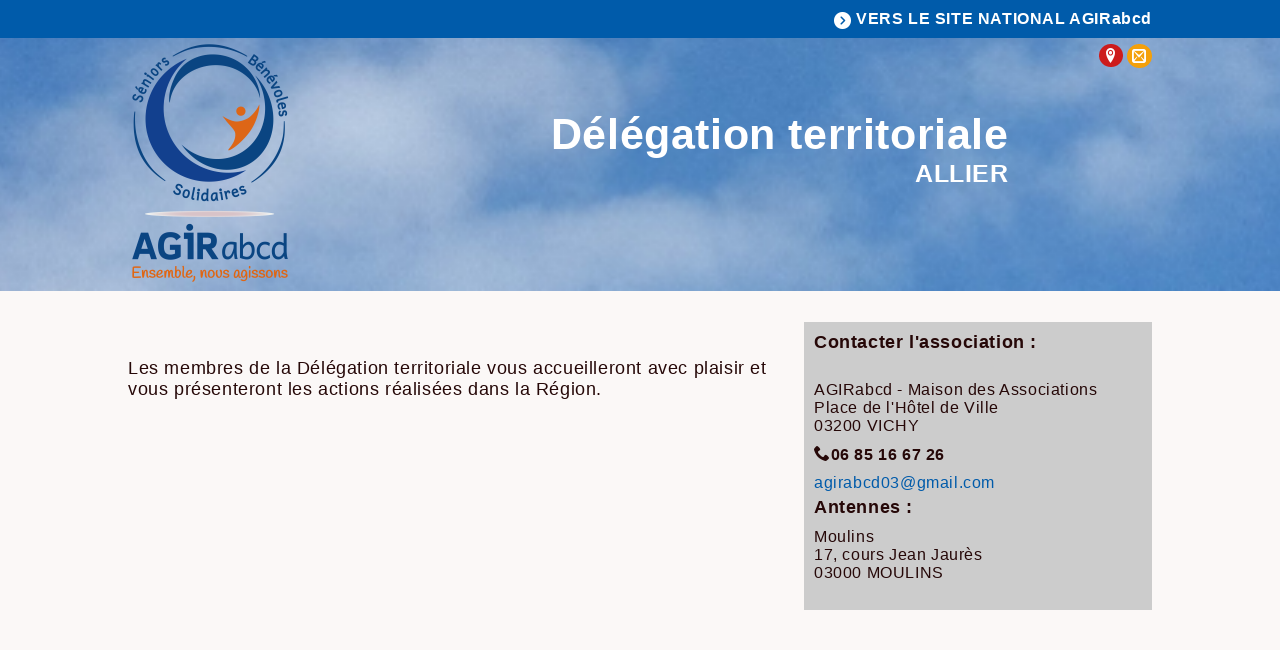

--- FILE ---
content_type: text/html; charset=ISO-8859-1
request_url: https://www.agirabcd.eu/776_p_48504/allier.html
body_size: 5991
content:
<!DOCTYPE html PUBLIC "-//W3C//DTD XHTML 1.0 Strict//EN" "http://www.w3.org/TR/xhtml1/DTD/xhtml1-strict.dtd">
<html xmlns="http://www.w3.org/1999/xhtml" xml:lang="fr" lang="fr" xmlns:fb="http://developers.facebook.com/schema/">
<head>
<title>AGIRabcd</title><meta name="description" content="association de bénévoles pour la coopération et le développement - AGIRabcd" />
<meta name="keywords" content="AGIRabcd, aiw-asso, association de bénévoles pour la coopération et le développement" />
<meta name="dc.keywords" content="AGIRabcd, aiw-asso, association de bénévoles pour la coopération et le développement" />
<meta name="subject" content="association de bénévoles pour la coopération et le développement - AGIRabcd" />
<meta name="viewport" content="width=device-width, initial-scale=1">
<meta http-equiv="Content-Type" content="text/html; charset=iso-8859-1" />
<meta http-equiv="Content-Script-Type" content="text/javascript" />
<meta http-equiv="ConTent-Style-Type" content="text/css" />
<meta http-equiv="content-language" content="fr" />
<meta name="robots" content="all" />
<meta name="revisit-after" content="3 days" />
<meta name="expires" content="never" />
<meta name="copyright" content="Copyright &copy; AGIRabcd" />
<meta name="organization" content="AGIRabcd" />
<meta name="owner" content="AGIRabcd" />
<meta name="author" content="AGIRabcd" />
<meta name="twitter:card" content="summary_large_image">
<meta name="twitter:site" content="AGIRabcd">
<meta name="twitter:title" content="AGIRabcd">
<meta name="twitter:description" content="association de bénévoles pour la coopération et le développement - AGIRabcd">
<meta name="twitter:image" content="https://www.agirabcd.eu">

<meta content="width=device-width, initial-scale=1.0, maximum-scale=1.0" name="viewport"/>
<link rel="shortcut icon" href="/favicon.ico" /><base href="/offres/gestion/" /><script src="https://www.google.com/recaptcha/api.js"></script><script type="text/javascript" src="/static/js/index.js?8615"></script>
<link href="/src/fonticon/base2/icomoon.css" rel="stylesheet" type="text/css"/>

<link href="//fonts.googleapis.com/css?family=Raleway:200,200i,300,300i,400,400i,500,500i,600,600i,700,700i,800,800i,900,900i" rel="stylesheet"> <link rel="stylesheet" type="text/css" media="all" href="/static/css/organisation.php?config_id=4502&amp;colonne_droite_pleine=1&amp;config_cols=@402@" /><link rel="stylesheet" type="text/css" media="print" href="/static/css/accueil_print.css" /><link rel="stylesheet" type="text/css" media="print" href="/static/css/print_tuned.php" title="Normal" /></head><body  class="body_p_48504 conf_4502 lang_fr" id="menu_48504"  ><div id="top_anchor"><a name="haut"></a></div><div id="container" class="large">

<div id="header_aiw">
<div id="z1" class="horizontal_zone"><div class="pub_sous_rss" id="bloc_agir"><a href="http://www.agirabcd.eu/" class="return inline"> <img src="/offres/doc_inline_src/776/fleche_droite_dt.png" /> <span>VERS LE SITE NATIONAL AGIRabcd</span></a>



</div><div class="spacer">&nbsp;</div></div><div id="header_cadre"><div id="header_club"><div class="spacer">&nbsp;</div></div><div id="bloc_droite_bandeau"><div class="pub_sous_rss" id="bloc_DT"><div class="bloc_logo_dt">
<a href="/"> <img src="/offres/doc_inline_src/776/Logo_transp_vertical.png" /></a>
</div>

<div id="bloc_social">
<span class="icon-location2"></span>
<span class="icon-mail2"></span>
</div>

</div><div class="spacer">&nbsp;</div><div class="pub_sous_rss" id="bloc_droite"><div id="top_title">
<h2>Délégation territoriale</h2>
<h3 id="nom_dt_bloc"></h3>
</div>

</div><div class="spacer">&nbsp;</div></div><div class="spacer">&nbsp;</div><div class="spacer">&nbsp;</div><div class="spacer">&nbsp;</div></div><div class="spacer">&nbsp;</div></div><div id="appli"><div id="innerMain"><div class="spacer">&nbsp;</div><div id="menu_appli_nosh"></div><div id="accueil_content"  class="perso_"><div id="ariane"><span id="ariane_nivo_0">&nbsp;>&nbsp;</span><a  href="/776_p_48504/allier.html">ALLIER</a></div><div class="spacer">&nbsp;</div><h1 class="titreperso">Délégation territoriale BOURBONNAIS</h1><div class="perso"><div class="htmlarea_content editeur_2"><p><div class="fiche_contact_publique"><div id="fc_2352267" class="fiche_type_contact_2463">
<script>
	function open_aide_cpville(adresse,id_contact){
	//Lightview.hide();
	new Ajax.Updater("saisie_cpville", "/offres/gestion/annuaire/cpville_traitement.php", {
		method: 'post',
		parameters :"a=cpville&typeadresse="+adresse+"&id_contact="+id_contact,
		evalScripts: true,
		onSuccess: function(transport) {
	  	Lightview.show('#saisie_cpville');
	  }
	})
}
function save_cpville(){
	var thecp = $('saisiecp').value;
	var thetown = encodeURIComponent($('saisieville').value);
	var typeadresse = $('typeadresse').value;
	var id_contact_adresse = $('id_contact_adresse').value;
	if(typeadresse == 'perso' || typeadresse == 'pro'){
		new Ajax.Request('/offres/gestion/annuaire/cpville_traitement.php', {
			method:'post',
			parameters:'a=saveadress&typeadresse='+typeadresse+'&id_contact_adresse='+id_contact_adresse+'&thecp='+thecp+'&thetown='+thetown,
			onSuccess: function(transport) {
				Lightview.hide('#saisie_cpville');
				if(typeadresse == 'perso' || typeadresse == 'pro'){
					var urlpage = window.location.href;
					window.location.href = urlpage;
				}
				//rechargement de la page
	  }
	});
	}
	else if(typeadresse == 'ajoutperso'){
		if($('domicile_code_postal')){
			$('domicile_code_postal').value = $('saisiecp').value;
		}
		if($('domicile_ville')){
			$('domicile_ville').value = $('saisieville').value;
		}
		Lightview.hide('#saisie_cpville');
	}
	else if(typeadresse == 'ajoutpro'){
		if($('bureau_code_postal')){
			$('bureau_code_postal').value = $('saisiecp').value;
		}
		if($('bureau_ville')){
			$('bureau_ville').value = $('saisieville').value;
		}
		Lightview.hide('#saisie_cpville');
	}
}
</script>
<div id="saisie_cpville" style="display:none;"></div>
<div class='page_dt'><div style='display:none;' id='nom_dt'>ALLIER</div><div class='bloc_contenu_dt'><p><div class="perso" id="page_42205"><div class="htmlarea_content"><p>&nbsp;</p>

<p>&nbsp;</p>

<p><span style="font-size:18px">Les membres de la Délégation territoriale vous accueilleront avec plaisir et vous présenteront les actions réalisées dans la Région.</span></p>

<p>&nbsp;</p>

<p>&nbsp;</p>
</div></div></p></div><div class='bloc_col_droite_dt'><h3>Contacter l'association : </h3><p><br/>AGIRabcd - Maison des Associations<br/>Place de l'Hôtel de Ville<br/>03200 VICHY</p><p class='phone'><i class='icon icon-phone'></i>06 85 16 67 26</p><p class='mail'>agirabcd03@gmail.com</p><h3>Antennes : </h3><p><span class='nom_antenne'>Moulins</span><br/>17, cours Jean Jaurès<br/>03000 MOULINS<br/><br/></p></div></div></div></div></p>
<div class="spacer">&nbsp;</div><div class="date_modif">Dernière modification : 15/03/2017</div></div></div></div><div class="colonne_flux"></div><div class="spacer">&nbsp;</div></div><div class="horizontal_zone" id="html_footer">
		<div class="pub_sous_rss" id="bloc_footer"><div class="perso" id="page_42170"><div class="htmlarea_content"><div class="col_4">
<h3>AGIRabcd</h3>
<div class="verticalmenu" id="menufooter"><ul class="premier_ul" id="premier_ul_5359"><li class="idMenu_47455 idOrdre_0 has-submenu" id="firstmenu0_47455"><a   class="" href="/776_p_47455/historique.html" title="Historique">Historique</a></li><li class="idMenu_47457 idOrdre_1 has-submenu" id="firstmenu1_47457"><a   class="" href="/776_p_47457/statuts.html" title="Statuts">Statuts</a></li><li class="idMenu_47458 idOrdre_2 has-submenu" id="firstmenu2_47458"><a   class="" href="/776_p_47458/le-conseil-d-administration.html" title="Le conseil d'administration">Le conseil d'administration</a></li><li class="idMenu_47456 idOrdre_3 has-submenu" id="firstmenu3_47456"><a   class="" href="/776_p_47456/charte.html" title="Charte">Charte</a></li><li class="idMenu_47459 idOrdre_4 lastmenu has-submenu" id="firstmenu4_47459"><a   class="" href="/776_p_47459/les-conventions-les-engagements-les-partenariats.html" title="Les conventions, les engagements,  les partenariats… ">Les conventions, les engagements,  les partenariats… </a></li></ul><div class="spacer">&nbsp;</div></div><div class="spacer">&nbsp;</div> <a href="/documents/776/20760/dossier-presse" title="Lire les Dossiers de presse"><img src="/offres/doc_inline_src/776/white_arrow.png" /> Dossier presse </a></div>

<div class="col_4">
<h3>Délégations territoriales</h3>
<div class="verticalmenu" id="menudt"><ul class="premier_ul" id="premier_ul_5504"><li class="idMenu_48504 idOrdre_0 has-submenu" id="firstmenu0_48504"><a   class="" href="/776_p_48504/allier.html" title="ALLIER">ALLIER</a></li><li class="idMenu_48495 idOrdre_1 has-submenu" id="firstmenu1_48495"><a   class="" href="http://www.agirabcd.eu/776_p_49094/accueil.html" title="ALPES-MARITIMES">ALPES-MARITIMES</a></li><li class="idMenu_48496 idOrdre_2 has-submenu" id="firstmenu2_48496"><a   class="" href="http://www.agirabcd.eu/776_p_51029/http-www.dt67.agirabcd.eu-776_p_51029-accueil-alsace.html" title="ALSACE">ALSACE</a></li><li class="idMenu_48497 idOrdre_3 has-submenu" id="firstmenu3_48497"><a   class="" href="http://www.agirabcd.eu/776_p_52544/accueil.html" title="ANJOU / MAINE">ANJOU / MAINE</a></li><li class="idMenu_48676 idOrdre_4 has-submenu" id="firstmenu4_48676"><a   class="" href="http://www.agirabcd.eu/776_p_48228/accueil.html" title="AQUITAINE / GIRONDE">AQUITAINE / GIRONDE</a></li><li class="idMenu_48499 idOrdre_5 has-submenu" id="firstmenu5_48499"><a   class="" href="http://www.agirabcd.eu/776_p_50012/nous-connaitre.html" title="AQUITAINE / SUD">AQUITAINE / SUD</a></li><li class="idMenu_48500 idOrdre_6 has-submenu" id="firstmenu6_48500"><a   class="" href="/776_p_48500/aude.html" title="AUDE">AUDE</a></li><li class="idMenu_48501 idOrdre_7 has-submenu" id="firstmenu7_48501"><a   class="" href="http://www.agirabcd.eu/776_p_48777/delegation-non-existante.html" title="AUVERGNE / SUD">AUVERGNE / SUD</a></li><li class="idMenu_48502 idOrdre_8 has-submenu" id="firstmenu8_48502"><a   class="" href="http://www.agirabcd.eu/776_p_58003/accueil.html" title="CALVADOS-ORNE">CALVADOS-ORNE</a></li><li class="idMenu_48503 idOrdre_9 has-submenu" id="firstmenu9_48503"><a   class="" href="http://www.agirabcd.eu/776_p_48777/delegation-non-existante.html" title="BOUCHES-DU-RHÖNE / ALPES">BOUCHES-DU-RHÖNE / ALPES</a></li><li class="idMenu_48506 idOrdre_10 has-submenu" id="firstmenu10_48506"><a   class="" href="http://www.agirabcd.eu/776_p_54665/accueil.html" title="CHARENTE-MARITIME">CHARENTE-MARITIME</a></li><li class="idMenu_48507 idOrdre_11 has-submenu" id="firstmenu11_48507"><a   class="" href="/776_p_48507/cOte-d-or.html" title="CÖTE-D'OR">CÖTE-D'OR</a></li><li class="idMenu_48508 idOrdre_12 has-submenu" id="firstmenu12_48508"><a   class="" href="http://www.agirabcd.eu/776_p_57928/accueil.html" title="CÖTES-D'ARMOR">CÖTES-D'ARMOR</a></li><li class="idMenu_48509 idOrdre_13 has-submenu" id="firstmenu13_48509"><a   class="" href="/776_p_48509/dordogne.html" title="DORDOGNE">DORDOGNE</a></li><li class="idMenu_48510 idOrdre_14 has-submenu" id="firstmenu14_48510"><a   class="" href="http://www.agirabcd.eu/776_p_57295/accueil.html" title="DRÖME / ARDÈCHE">DRÖME / ARDÈCHE</a></li><li class="idMenu_48549 idOrdre_15 has-submenu" id="firstmenu15_48549"><a   class="" href="http://www.agirabcd.eu/776_p_48777/delegation-non-existante.html" title="ESSONNE">ESSONNE</a></li><li class="idMenu_48511 idOrdre_16 has-submenu" id="firstmenu16_48511"><a   class="" href="http://www.agirabcd.eu/776_p_53024/accueil.html" title="EURE-ET-LOIR">EURE-ET-LOIR</a></li><li class="idMenu_48512 idOrdre_17 has-submenu" id="firstmenu17_48512"><a   class="" href="http://www.agirabcd.eu/776_p_53474/accueil.html" title="EURE/SEINE-MARITIME">EURE/SEINE-MARITIME</a></li><li class="idMenu_48513 idOrdre_18 has-submenu" id="firstmenu18_48513"><a   class="" href="http://www.agirabcd.eu/776_p_51031/accueil.html" title="FINISTÈRE">FINISTÈRE</a></li><li class="idMenu_48514 idOrdre_19 has-submenu" id="firstmenu19_48514"><a   class="" href="http://www.agirabcd.eu/776_p_57282/hu-776_p_57282-accueilttps-www.agirabcd.e.html" title="GARD">GARD</a></li><li class="idMenu_48515 idOrdre_20 has-submenu" id="firstmenu20_48515"><a  target="_blank"  class="" href="http://www.agirabcd.eu/776_p_50385/accueil.html" title="HAUTE-GARONNE">HAUTE-GARONNE</a></li><li class="idMenu_55128 idOrdre_21 has-submenu" id="firstmenu21_55128"><a   class="" href="/776_p_55128/hautes-pyrEnEes.html" title="HAUTES-PYRÉNÉES">HAUTES-PYRÉNÉES</a></li><li class="idMenu_48516 idOrdre_22 has-submenu" id="firstmenu22_48516"><a   class="" href="http://www.agirabcd.eu/776_p_51302/http-www.agirabcd.eu-776_p_51302-accueil.html" title="HÉRAULT">HÉRAULT</a></li><li class="idMenu_48225 idOrdre_23 has-submenu" id="firstmenu23_48225"><a   class="" href="http://www.agirabcd.eu/776_p_50376/accueil.html" title="ILLE ET VILAINE">ILLE ET VILAINE</a></li><li class="idMenu_48517 idOrdre_24 has-submenu" id="firstmenu24_48517"><a   class="" href="http://www.agirabcd.eu/776_p_52486/accueil.html" title="ISÈRE">ISÈRE</a></li><li class="idMenu_48518 idOrdre_25 has-submenu" id="firstmenu25_48518"><a   class="" href="http://www.agirabcd.eu/776_p_48777/delegation-non-existante.html" title="LIMOUSIN">LIMOUSIN</a></li><li class="idMenu_48519 idOrdre_26 has-submenu" id="firstmenu26_48519"><a   class="" href="http://www.agirabcd.eu/776_p_53481/accueil.html" title="LOIRE">LOIRE</a></li><li class="idMenu_48520 idOrdre_27 has-submenu" id="firstmenu27_48520"><a   class="" href="/776_p_48520/loire-ocEan.html" title="LOIRE / OCÉAN">LOIRE / OCÉAN</a></li><li class="idMenu_48521 idOrdre_28 has-submenu" id="firstmenu28_48521"><a   class="" href="http://www.agirabcd.eu/776_p_55603/accueil.html" title="LOT">LOT</a></li><li class="idMenu_48522 idOrdre_29 has-submenu" id="firstmenu29_48522"><a   class="" href="http://www.agirabcd.eu/776_p_57011/http-www.agirabcd.eu-776_p_57011-accueil.html" title="LOT-ET-GARONNE">LOT-ET-GARONNE</a></li><li class="idMenu_48523 idOrdre_30 has-submenu" id="firstmenu30_48523"><a   class="" href="http://www.agirabcd.eu/776_p_58003/accueil.html" title="MANCHE">MANCHE</a></li><li class="idMenu_48524 idOrdre_31 has-submenu" id="firstmenu31_48524"><a   class="" href="/776_p_48524/marne.html" title="MARNE">MARNE</a></li><li class="idMenu_48525 idOrdre_32 has-submenu" id="firstmenu32_48525"><a   class="" href="http://www.agirabcd.eu/776_p_48777/delegation-non-existante.html" title="MEURTHE-ET-MOSELLE">MEURTHE-ET-MOSELLE</a></li><li class="idMenu_48526 idOrdre_33 has-submenu" id="firstmenu33_48526"><a   class="" href="http://www.agirabcd.eu/776_p_50170/accueil.html" title="MORBIHAN">MORBIHAN</a></li><li class="idMenu_48527 idOrdre_34 has-submenu" id="firstmenu34_48527"><a   class="" href="http://www.agirabcd.eu/776_p_57164/accueil.html" title="MOSELLE">MOSELLE</a></li><li class="idMenu_48528 idOrdre_35 has-submenu" id="firstmenu35_48528"><a   class="" href="http://www.agirabcd.eu/776_p_48777/delegation-non-existante.html" title="NIÈVRE/YONNE">NIÈVRE/YONNE</a></li><li class="idMenu_48529 idOrdre_36 has-submenu" id="firstmenu36_48529"><a   class="" href="http://www.agirabcd.eu/776_p_57115/accueil.html" title="NORD">NORD</a></li><li class="idMenu_48530 idOrdre_37 has-submenu" id="firstmenu37_48530"><a   class="" href="http://www.agirabcd.eu/776_p_57971/accueil.html" title="NORSEINOISE">NORSEINOISE</a></li><li class="idMenu_48531 idOrdre_38 has-submenu" id="firstmenu38_48531"><a   class="" href="/776_p_48531/oise.html" title="OISE">OISE</a></li><li class="idMenu_48532 idOrdre_39 has-submenu" id="firstmenu39_48532"><a   class="" href="http://www.agirabcd.eu/776_p_57286/orleanais.html" title="ORLÉANAIS">ORLÉANAIS</a></li><li class="idMenu_48533 idOrdre_40 has-submenu" id="firstmenu40_48533"><a   class="" href="http://www.agirabcd.eu/776_p_53286/accueil.html" title="PARIS / PETITE-COURONNE">PARIS / PETITE-COURONNE</a></li><li class="idMenu_48534 idOrdre_41 has-submenu" id="firstmenu41_48534"><a   class="" href="http://www.agirabcd.eu/776_p_49372/accueil.html" title="PAS DE CALAIS">PAS DE CALAIS</a></li><li class="idMenu_48535 idOrdre_42 has-submenu" id="firstmenu42_48535"><a   class="" href="http://www.agirabcd.eu/776_p_58331/accueil.html" title="PAU / BÉARN">PAU / BÉARN</a></li><li class="idMenu_48538 idOrdre_43 has-submenu" id="firstmenu43_48538"><a   class="" href="http://www.agirabcd.eu/776_p_56087/accueil.html" title="PYRÉNÉES-ORIENTALES">PYRÉNÉES-ORIENTALES</a></li><li class="idMenu_48536 idOrdre_44 has-submenu" id="firstmenu44_48536"><a   class="" href="/776_p_48536/rEunion-ile-de-la.html" title="RÉUNION (ILE DE LA)">RÉUNION (ILE DE LA)</a></li><li class="idMenu_48537 idOrdre_45 has-submenu" id="firstmenu45_48537"><a   class="" href="http://www.agirabcd.eu/776_p_50690/accueil.html" title="RHÖNE">RHÖNE</a></li><li class="idMenu_48539 idOrdre_46 has-submenu" id="firstmenu46_48539"><a   class="" href="http://www.agirabcd.eu/776_p_50300/accueil.html" title="SAINT-MALO">SAINT-MALO</a></li><li class="idMenu_48540 idOrdre_47 has-submenu" id="firstmenu47_48540"><a   class="" href="http://www.agirabcd.eu/776_p_48777/delegation-non-existante.html" title="SAÖNE-ET-LOIRE">SAÖNE-ET-LOIRE</a></li><li class="idMenu_48541 idOrdre_48 has-submenu" id="firstmenu48_48541"><a   class="" href="http://www.agirabcd.eu/776_p_57572/accueil.html" title="SAVOIE / HAUTE-SAVOIE">SAVOIE / HAUTE-SAVOIE</a></li><li class="idMenu_48542 idOrdre_49 has-submenu" id="firstmenu49_48542"><a   class="" href="http://www.agirabcd.eu/776_p_48777/delegation-non-existante.html" title="SEINE-ET-MARNE">SEINE-ET-MARNE</a></li><li class="idMenu_48543 idOrdre_50 has-submenu" id="firstmenu50_48543"><a   class="" href="/776_p_48543/somme.html" title="SOMME">SOMME</a></li><li class="idMenu_48544 idOrdre_51 has-submenu" id="firstmenu51_48544"><a   class="" href="http://www.agirabcd.eu/776_p_54881/accueil.html" title="TOURAINE">TOURAINE</a></li><li class="idMenu_48545 idOrdre_52 has-submenu" id="firstmenu52_48545"><a   class="" href="http://www.agirabcd.eu/776_p_53860/http-dt83.agirabcd.eu-776_p_53860-accueil.html" title="VAR">VAR</a></li><li class="idMenu_48546 idOrdre_53 has-submenu" id="firstmenu53_48546"><a   class="" href="http://www.agirabcd.eu/776_p_53015/accueil.html" title="VAUCLUSE">VAUCLUSE</a></li><li class="idMenu_48547 idOrdre_54 has-submenu" id="firstmenu54_48547"><a   class="" href="http://www.agirabcd.eu/776_p_48777/delegation-non-existante.html" title="VOSGES">VOSGES</a></li><li class="idMenu_48548 idOrdre_55 lastmenu has-submenu" id="firstmenu55_48548"><a   class="" href="http://www.agirabcd.eu/776_p_56789/accueil.html" title="YVELINES">YVELINES</a></li></ul><div class="spacer">&nbsp;</div></div><div class="spacer">&nbsp;</div>

<h3>Vos dons</h3>
<div class="verticalmenu" id="menufooter"><ul class="premier_ul" id="premier_ul_5361"><li class="idMenu_47468 idOrdre_0 lastmenu has-submenu" id="firstmenu0_47468"><a   class="" href="/776_p_47468/faire-un-don.html" title="Faire un don">Faire un don</a></li></ul><div class="spacer">&nbsp;</div></div><div class="spacer">&nbsp;</div></div>

<div class="col_4">
<h3>Informations utiles</h3>
<div class="verticalmenu" id="menufooter"><ul class="premier_ul" id="premier_ul_5360"><li class="idMenu_47462 idOrdre_0 has-submenu" id="firstmenu0_47462"><a   class="" href="/776_p_47462/nos-missions-france.html" title="Nos missions France">Nos missions France</a></li><li class="idMenu_47463 idOrdre_1 has-submenu" id="firstmenu1_47463"><a   class="" href="/776_p_47463/nos-missions-a-l-international.html" title="Nos missions à l’ international">Nos missions à l’ international</a></li><li class="idMenu_47465 idOrdre_2 has-submenu" id="firstmenu2_47465"><a   class="" href="/776_p_47465/nos-relations-europeennes.html" title="Nos relations européennes">Nos relations européennes</a></li><li class="idMenu_47467 idOrdre_3 has-submenu" id="firstmenu3_47467"><a   class="" href="/776_p_47467/demande-d-intervention.html" title="Demande d'intervention">Demande d'intervention</a></li><li class="idMenu_58478 idOrdre_4 lastmenu has-submenu" id="firstmenu4_58478"><a   class="" href="/776_p_58478/abonnement-a-la-lettre-externe.html" title="Abonnement à la lettre externe">Abonnement à la lettre externe</a></li></ul><div class="spacer">&nbsp;</div></div><div class="spacer">&nbsp;</div></div>

<div class="col_4">
<h3>Contacter AGIRabcd</h3>

<p><span style="font-size:14px;">18-26 rue&nbsp;Goubet&nbsp;75019&nbsp;PARIS</span><br />
+33 (0)1 47 701 890</p>

<p>&nbsp;</p>

<p><a href="http://agirabcd.eu/form/776/4197/formulaire-de-demande-d-intervention.html">Demande d'intervention</a></p>

<p>&nbsp;</p>
<a class="btn" href="/776_p_48015/nous-contacter.html">Contacter<br />
AGIRabcd</a></div>
</div></div></div><div class="spacer">&nbsp;</div><div class="pub_sous_rss" id="html_18953"><script>

jQuery(document).ready(function() {
    
    var $item2 = jQuery('div#list_actus_2035 div.item_actu'), //Cache your DOM selector
        visible_2035 = 4, //Set the number of items that will be visible
        index_2035 = 0, //Starting index
        endIndex_2035 = $item2.length-visible_2035; //End index
    
    jQuery('div#arrowR_actus_2035').click(function(){
        if(index_2035 < endIndex_2035 ){
          index_2035++;
          $item2.animate({'left':'-=256px'});
        }
    });
    
    jQuery('div#arrowL_actus_2035').click(function(){
        if(index_2035 > 0){
          index_2035--;            
          $item2.animate({'left':'+=256px'});
        }
    });

});



var nom_dt= jQuery("#nom_dt").html();
console.log(nom_dt);
jQuery('#nom_dt_bloc').text(nom_dt);

</script>



</div><div class="spacer">&nbsp;</div><div class="pub_sous_rss" id="bloc_copyright"><div><a href="/776_p_48488/mentions-legales.html"> Mentions légales </a> - <a href="/plan-du-site-776.html"> Plan du site </a> - <a href="/776_p_47512/connexion.html"> Administration </a></div></div><div class="spacer">&nbsp;</div>
		</div><div id="aiw_footer"><p><a href="https://www.all-in-web.fr" title="aiw-asso, la solution web pour les associations" ><span class="powered">Powered by aiw-asso</span></a><span class="separator1"> | </span><a href="https://www.all-in-web.fr" title="CMS, Gestion de sites web, CRM, Relation client, Boutique en ligne, all-in-web réalise votre site Internet personnalisé" ><span class="copyright">all-in-web © 2025 </span></a><span class="separator2"> | </span><a href="https://www.all-in-web.fr" title="CMS, Gestion de sites web, CRM, Relation client, Boutique en ligne, all-in-web réalise votre site Internet personnalisé" ><span class="simplify">Simplifiez-vous la vie!</span></a></p><p class="chrono">Chargement de la page : 579 ms</p></div></div>
</div><div id="ajaxMe" style="display:none"></div><script type="text/javascript">

  var _gaq = _gaq || [];
  _gaq.push(['_setAccount', 'UA-107155194-1']);
  _gaq.push(['_trackPageview']);

  (function() {
    var ga = document.createElement('script'); ga.type = 'text/javascript'; ga.async = true;
    ga.src = ('https:' == document.location.protocol ? 'https://ssl' : 'http://www') + '.google-analytics.com/ga.js';
    var s = document.getElementsByTagName('script')[0]; s.parentNode.insertBefore(ga, s);
  })();

</script></body></html>

--- FILE ---
content_type: text/css;charset=ISO-8859-1
request_url: https://www.agirabcd.eu/static/css/organisation.php?config_id=4502&colonne_droite_pleine=1&config_cols=@402@
body_size: 9917
content:

h3.titreperso, 
h2.titreperso, 
h1.titreperso,
.orga_nom,
.orga_nom_sg {
	color: none;
}

h3.actu, 
h2.actu,
div.default_link a,
h3#section_actus,
h2#section_actus,
div.bloc_titre,
div.actu div.bloc_titre a,
div.actulink div.bloc_titre a,
div.actu div.htmlarea_content p.htmlarea_titre,
div.actu div.htmlarea_content p.htmlarea_sous_titre,
div#actu_nom_suiv a,
div#actu_nom_prec a,
div.actu div.htmlarea_content h1,
div.actu div.htmlarea_content h2 {
	color: none;
}

h3#section_events,
h3.events,
h3#anciensevents,
h2#section_events,
h2.events,
h2#anciensevents,
p.titre_event,
div.bloc_headerlink span.title a,
div.bloc_header span.title a,
div.bloc_header span.title,
div.event div.htmlarea_content p.htmlarea_titre,
div.event div.htmlarea_content p.htmlarea_sous_titre,
div.event div.bloc_header span.title,
div.event div.bloc_headerlink span.title a,
div.eventlink div.bloc_header span.title,
div.eventlink div.bloc_headerlink span.title a,
div.event div.htmlarea_content h1,
div.event div.htmlarea_content h2 {
	color: none;
}

div.perso div.htmlarea_content p.htmlarea_titre,
div.perso div.htmlarea_content p.htmlarea_sous_titre {
	color: none;
}

.calendar tbody td.evenement,
.calendar tbody td.selected {
	background: none;
}

div#header_aiw {
	background-color: none;;
}

form#formlogin fieldset legend {
	color: none;
}

form#formlogin fieldset label.login,
form#formlogin fieldset h3,
form#formlogin fieldset label.change,
div.oublititre {
	color: none;
}

form#connect {
	background-color:none;
}

form#connect fieldset legend,
form#connect fieldset label {
	color: none;
}

div#header_club h1,
div#header_club h1#titre_nom_club,
div#header_club p,div#header_club p.title_club{ 
	color: none;
}

.colorcat_multi{
	background-color: #869EA3;background-image: linear-gradient(45deg, rgba(255, 255, 255, .2) 25%, transparent 25%, transparent 50%, rgba(255, 255, 255, .2) 50%, rgba(255, 255, 255, .2) 75%, transparent 75%, transparent);
	padding: 0px 4px;
	font-size: 10px;
}


div#innerMain {
	background :none url(/data/bkg/pix_570_none.png) 205px 0 repeat-y ;
}

div#html_footer {
	background-color :none;
}
dl.testttt dt a {	
	color: none; 
	background-color: none;
}

div#header_cadre{width : 980px;}
div#container{width : 981px;}

div#demonstration,div#aiw_bande ul li.thelink a{color: none; }
.calendar thead .title,.calendar .button{background-color:none;color: none;}
div.lecteur_rss  div.thetitle, .entetemeteo{background-color:none;}
div.lecteur_rss  div.thetitle p, table.meteo td.entetemeteo{color: none;}
body{background-color: none; }
div#header_club p.title_club,div#header_club h1#titre_nom_club{display:none;}
div#header_club p.description_club{display:none;}

#surveyas div.search_autocomplete ul{
list-style-type: none;
margin: 0px;
padding: 0px;
max-height: 20em;
overflow: auto;
float:none;
}
#surveyas div.search_autocomplete ul li.selected{
background-color: #019393; 
color:#fff;
}
#surveyas div.autocomplete ul li.selected a{
color:#fff;
}
#surveyas div.autocomplete ul li {
list-style-type:none;
display: block;
margin: 0;
padding: 2px;
cursor: pointer;
text-align:left;
}
#surveyas div.autocomplete ul li a{
text-align:left;
font-weight:normal;
color:#000;
}
div#header_club {
	width:730px;
}

div#boutique,
div#recherche,
div.perso,
div.actu,
div.event {border: none;}

div.htmlarea_content table, 
div.htmlarea_content table tbody,
div.htmlarea_content table tbody tr,
div.htmlarea_content table tbody tr td {
border: none;border-color:none;}

div.htmlarea_content {
	font-size: 16px;
	font-family:Arial, sans-serif;
	color: none;
}

div.htmlarea_content h1{font-size: 22px;padding:0px 0px 0px 0px;font-family:Arial, sans-serif;color: #19609b;} 
div.htmlarea_content h2{font-size: 18px;padding:0px 0px 0px 0px;font-family:Arial, sans-serif;color: #19609b;} 
div.htmlarea_content h3{font-size: 18px;font-family:Arial, sans-serif;padding:0px 0px 0px 0px;color: none;}
div.htmlarea_content h4{font-size: 16px;font-family:Arial, sans-serif;padding:0px 0px 0px 0px;color: none;} 
div.htmlarea_content h5{font-size: 14px;font-family:Arial, sans-serif;padding:0px 0px 0px 0px;color: none;} 
div.htmlarea_content h6{font-size: 12px;font-family:Arial, sans-serif;padding:0px 0px 0px 0px;color: none;} 
div.htmlarea_content address{font-size: 10px;font-family:Arial, sans-serif;padding:0px 0px 0px 0px;color: none;} 
div.htmlarea_content p{font-size: 16px;font-family:Arial, sans-serif;padding:0px 0px 0px 0px;color: none;}
div#boutique p,div#recherche p{font-size: 16px;font-family:Arial, sans-serif;padding:0px 0px 0px 0px;color: none;margin-bottom:5px;}
table#tablo_boutique,table#tablo_boutique_vignettes,table.tablo_nav{color: none;}

div#accueil_content,div.htmlarea_content,h1.titreperso,h2.titreperso,h2#section_actus,div.actu,div.actulink,h2#section_events,div.event,div.eventlink,div#boutique,div#recherche{background-color:none;}
h1.titreperso,h2.titreperso,h2#section_actus,h2#section_events{font-size : px;}
div#recherche a,div#boutique a,div.htmlarea_content a{color:none;}
div#recherche a:hover,div#boutique a:hover,div.htmlarea_content a:hover,div#recherche a:visited:hover,div#boutique a:visited:hover,div.htmlarea_content a:visited:hover{color:none;}
div#recherche a:visited,div#boutique a:visited,div.htmlarea_content a:visited{color:none;}
div.htmlarea_content img {position:relative;padding:0px;max-width:1110px;max-width: expression( Math.min(parseInt(this.offsetWidth), 520) );}
div.htmlarea_content p img {max-width:1110px;max-width: expression( Math.min(parseInt(this.offsetWidth), 1110) );}
div.htmlarea_content h1 img {max-width:1110px;max-width: expression( Math.min(parseInt(this.offsetWidth), 1110) );}
div.htmlarea_content h2 img {max-width:1110px;max-width: expression( Math.min(parseInt(this.offsetWidth), 1110) );}
div.htmlarea_content h3 img {max-width:1110px;max-width: expression( Math.min(parseInt(this.offsetWidth), 1110) );}
div.htmlarea_content h4 img {max-width:1110px;max-width: expression( Math.min(parseInt(this.offsetWidth), 1110) );}
div.htmlarea_content h5 img {max-width:1110px;max-width: expression( Math.min(parseInt(this.offsetWidth), 1110) );}
div.htmlarea_content h6 img {max-width:1110px;max-width: expression( Math.min(parseInt(this.offsetWidth), 1110) );}
div.htmlarea_content address img {max-width:1110px;max-width: expression( Math.min(parseInt(this.offsetWidth), 1110) );}
/*** CLEAN ***/
.date_modif,
.chrono,
.spacer  {
    display: none;
}

#ariane {
    display: none;
}

.separator2, .simplify {
    display: none;
}

div#header_club {
    display: none;
}

#editme,
.editme {
    text-align: right;
    height: 40px;
}

/*** LIGHTVIEW : ajout du CSS pour le lightview; ***/

/*debut lightview.css*/
/*
 *  Part of Lightview - The jQuery Lightbox
 *  http://projects.nickstakenburg.com/lightview
 *
 *  IMPORTANT:
 *  When modifying or adding skins it's recommended to do this in a seperate file,
 *  overwriting or building on top of the styling defined here to make updating easier.
 *
 *  Documentation:
 *  http://projects.nickstakenburg.com/lightview/documentation/skins
 *
 */

.lv_window {
  position: absolute;
  top: 50%;
  left: 50%;
  padding: 0;
  overflow: hidden;
  text-align: left;
  -webkit-tap-highlight-color: rgba(0,0,0,0);
}
.lv_window,
.lv_controls_top,
.lv_controls_top_close,
.lv_thumbnails,
.lv_thumbnails_top_close {
  z-index: 100000;
}
.lv_skin {
  float: left;
  width: 100%;
  height: 100%;
  position: relative;
  overflow: visible;
}

.lv_bubble,
.lv_shadow {
  position: absolute;
}
.lv_bubble * {
 display: inline;
 position: relative;
 float: left;
 z-index: none;
}

.lv_skin * {
  margin: 0;
  padding: 0;
}

.lv_overlay {
  position: fixed;
  top: 0;
  left: 0;
  height: 100%;
  width: 100%;
  z-index: 99999;
}

/* wrapper for the spinner */
.lv_spinner_wrapper {
  position: absolute;
  top: 50%;
  left: 50%;
  cursor: pointer;
}

/* The the previous/next overlay buttons on top of images */
.lv_inner_previous_next_overlays {
  position: absolute;
  top: 0px;
  left: 0px;
  width: 100%;
  height: 100%;
  padding: 0;
  margin: 0;
  overflow: hidden;
  zoom: 1;
  background: url('/src/lightview/skins/blank.gif');
}
.lv_inner_previous_next_overlays * { padding: 0; margin: 0; }
.lv_inner_previous_next_overlays .lv_button {
  position: relative;
  height: 100%;
  width: 49%;
  background: url('/src/lightview/skins/blank.gif');
  zoom: 1;
  cursor: pointer;
}
.lv_button_inner_previous_overlay { float: left; }
.lv_button_inner_next_overlay { float: right; }


.lv_title_caption {
  position:absolute;
  font: 11px/18px "Lucida Sans", "Lucida Sans Unicode", "Lucida Grande", Tahoma, Arial, sans-serif;
  color: #eaeaea;
}
.lv_title_caption_slider { position: relative; float:left; overflow-y: hidden;}
.lv_title_caption_slide { position: relative; float: left; top: 0; left: 0; padding: 15px 0 7px 0; }
.lv_title { font-weight: bold; }
.lv_title, .lv_caption {
  float: left;
  clear: both;
}

.lv_update_queue {
  position: absolute;
  top: -15000px;
  left: -15000px;
  width: 5000px;
  height: 5000px;
  visibility: hidden;
}
.lv_update_queue .lv_window,
.lv_update_queue .lv_content {
  position: relative;
  overflow: visible;
  float: left;
  top: auto;
  left: auto;
  width: 100%;
}
.lv_content .lv_content_wrapper {
  float: left;
  clear: both;
  position: relative;  
}
.lv_update_queue .lv_content_wrapper {
  position: absolute;
  top: 0;
  left: 0;
}
.lv_content_wrapper canvas {
	float: left;
	zoom: 1;
}

.lv_content {
  position: absolute;
  padding: 0;
  margin: 0;
  overflow: auto; /* scrollbars */
  text-align: left;
  background: url('/src/lightview/skins/blank.gif'); /* Chrome 18+ opacity bug */
}

.lv_measure_element {
  position: relative;
  float: left;
  clear: both;
}
.lv_content_canvas,
.lv_content_image,
.lv_content_flash,
.lv_content_object,
.lv_content_iframe,
.lv_content_html {
  float: left;
  border: 0;
  clear: both;
  padding: 0;
  margin: 0;
  background: none;
}


.lv_blank_background, /* IE  */
.lv_content /* Chrome 18+ */
 { background-image: url('/src/lightview/skins/blank.gif'); }

/* The buttons on the side when you view a gallery */
.lv_side_buttons_underneath {
  position: absolute;
  top: 50%;
  left: 50%;
  clear: both;
  width: 100%;
  padding: 0;
  height: 67px;
  margin-top: -34px;
}
.lv_side_buttons_underneath * { padding: 0; margin: 0; }

.lv_side_buttons_underneath .lv_side_left { float: left; }
.lv_side_buttons_underneath .lv_side_right { float: right; }

.lv_side,
.lv_side_button {
  height: 37px;
  width: 41px;
  position: absolute;
}
.lv_side {
  position: relative;
  overflow: hidden;
  padding: 15px 0;
  cursor: pointer;
}

.lv_side_left { margin-left: -41px; }
.lv_side_right { margin-right: -41px; }
.lv_side_button {
  height: 31px;
  width: 41px;
  cursor: pointer;
}
.lv_side_button_previous {
  margin-left: 0px;
  background-image: url("/src/lightview/skins/light/sprite.png");
  background-repeat: no-repeat;
  background-position: 0px -33px;
}
.lv_side_button_previous:hover,
.lv_side_left .lv_side_button_out { background-position: 0px -64px; }
.lv_side_button_next {
  margin-left: 0px;
  background-image: url("/src/lightview/skins/light/sprite.png");
  background-repeat: no-repeat;
  background-position: -41px -33px;
}
.lv_side_button_next:hover,
.lv_side_right .lv_side_button_out { background-position: -41px -64px; }
.lv_side_buttons_underneath .lv_side_button_out { margin-left: 0; }

/* disabled states */
.lv_side_buttons_underneath .lv_side_left_disabled .lv_side_button,
.lv_side_buttons_underneath .lv_side_left_disabled:hover .lv_side_button { background-position: 0px -95px; }

.lv_button_top_close {
  width: 33px;
  height: 33px;
  position: absolute;
  cursor: pointer;
  background-image: url("/src/lightview/skins/light/sprite.png");
  background-repeat: no-repeat;
  background-position: 0px 0px;
  /* the spacing option set on the relative controls is taken into account when positioning */
  top: 17px;
  /* left or right is set on the css of the skin */
}
.lv_button_top_close:hover {
  background-position: -33px 0px;
}



/*
 * Top Controls
 */
.lv_controls_top {
  position: fixed;
  top: 0;
  left: 50%;
  width: 126px;
  margin-left: -63px;
  height: 63px;
  overflow: hidden;
}
.lv_controls_top_with_slideshow {
  width: 147px;
  margin-left: -74px;
}

.lv_controls_top .lv_top_middle {
  width: 100%;
  height: 33px;
  margin-top: 15px;
  float: left;
  position: relative;
}

.lv_controls_top .lv_top_button {
  height: 100%;
  float: left;
  position: relative;
}
.lv_controls_top .lv_icon {
  background-image: url("/src/lightview/skins/light/sprite.png");
  background-repeat: no-repeat;
  width: 100%;
  height: 100%;
  float: left;
  cursor: pointer;
  font-family: "Lucida Sans", "Lucida Grande", Tahoma, sans-serif;
  color: #d4d4d4;
  text-shadow: 0 0 2px rgba(0, 0, 0, 0.5);
  position: relative;
}
.lv_controls_top .lv_icon_disabled {
  cursor: default;
  color: #2e2e2e;
  text-shadow: none;
}

.lv_top_previous { width: 63px; }
.lv_top_previous .lv_icon { background-position: 0px -96px; }
.lv_top_previous:hover .lv_icon { background-position: 0px -129px; }
.lv_top_previous .lv_icon_disabled,
.lv_top_previous:hover .lv_icon_disabled { background-position: 0px -162px; }

.lv_top_slideshow { width: 21px; display: none; position: relative; }
.lv_controls_top_with_slideshow .lv_top_slideshow { display: block; }
.lv_top_slideshow .lv_icon { background-position: -63px -96px; }
.lv_top_slideshow:hover .lv_icon { background-position: -63px -129px; }
.lv_top_slideshow .lv_icon_disabled,
.lv_top_slideshow:hover .lv_icon_disabled { background-position: -63px -162px; }

.lv_top_slideshow_playing .lv_icon { background-position: -148px -96px; }
.lv_top_slideshow_playing:hover .lv_icon { background-position: -148px -129px; }


.lv_top_next { width: 62px; }
.lv_top_next .lv_icon { background-position: -84px -96px; }
.lv_top_next:hover .lv_icon { background-position: -84px -129px; }
.lv_top_next .lv_icon_disabled,
.lv_top_next:hover .lv_icon_disabled { background-position: -84px -162px; }

.lv_icon span { margin-top: 5px; width: 30px; text-align: center; line-height: 23px; }
.lv_top_previous span { float: right; margin-right: 7px; }
.lv_top_next span { float: left; margin-left: 6px; }


.lv_controls_top_close {
  height: 33px;
  width: 33px; /* 46 */
  position: fixed;
  top: 0;
  right: 0;
  padding: 13px;
}
.lv_controls_top_close_button {
  height: 33px;
  width: 33px;
  float: left;
  position: relative;
  background-image: url("/src/lightview/skins/light/sprite.png");
  background-repeat: no-repeat;
  background-position: -166px -21px;
  cursor: pointer;
}
.lv_controls_top_close_button:hover {
  background-position: -166px -54px;
}


/*
 * Relative Controls / Slider
 */
.lv_controls_relative {
  position: absolute;
  bottom: 10px;
  left: 50%;
  margin-left: -150px;
  height: 50px;
  overflow: hidden;
  background: url('/src/lightview/skins/blank.gif');
}
.lv_slider {
  font-family: "Lucida Sans", "Lucida Grande", Tahoma, sans-serif;
  font-size: 9px;
  height: 21px;
  line-height: 21px;
  padding: 15px 0 14px 0;
  position: relative;
  overflow: hidden;
}
.lv_slider .lv_slider_numbers {
  float: left;
  position: relative;
  height: 21px;
  overflow: hidden;
  margin: 0 2px;
}
.lv_slider .lv_slider_slide {
  position: absolute;
  top: 0;
  left: 0;
  height: 21px;
}

.lv_slider_number,
.lv_slider_number_empty { 
  float: left;
  position: relative;
  height: 21px;
  width: 28px;
  line-height: 21px;
  overflow: hidden;
  color: #d4d4d4;
  text-shadow: 0 0 2px rgba(0, 0, 0, 0.5);
  background: #4a4a4a;
  text-align: center;
  padding: 0;
  margin: 0;
  zoom: 1;
  text-transform: none;
  text-decoration: none;
  border: none;
  background-repeat: no-repeat;
  background: url('/src/lightview/skins/light/sprite.png');
  background-position: -67px 0px;
  cursor: pointer;
}

.lv_slider_number_empty { background-position: -151px 0px; cursor: default; }
.lv_slider_number_last { margin-right: 0; }

.lv_slider_number:hover {
  background-position: -95px 0px;
  
}
.lv_slider_numbers .lv_slider_number_active,
.lv_slider_numbers .lv_slider_number_active:hover {
  background-position: -123px 0px;
  color: #808080;
  cursor: default;
}

.lv_slider .lv_slider_icon,
.lv_slider .lv_icon {
  height: 21px;
  width: 21px;
}
.lv_slider .lv_slider_icon {
  zoom: 1;
  padding: 0 2px; /* IE6 needs padding instead of margin */
  display: inline;
  position: relative;
  cursor: pointer;
  float: left;
}
.lv_slider .lv_icon {
  background: url('/src/lightview/skins/light/sprite.png');
  background-repeat: no-repeat;
  /* IE6 */
  position: absolute; 
  top: 0;
  left: 2px;
  display: block;
}

.lv_slider_previous .lv_icon { background-position: -82px -21px; }
.lv_slider_previous .lv_icon:hover { background-position: -82px -42px; }
.lv_slider_previous_disabled .lv_icon,
.lv_slider_previous_disabled .lv_icon:hover { background-position: -82px -63px; cursor: default; }

.lv_slider_next .lv_icon { background-position: -103px -21px; }
.lv_slider_next .lv_icon:hover { background-position: -103px -42px; }
.lv_slider_next_disabled .lv_icon,
.lv_slider_next_disabled .lv_icon:hover { background-position: -103px -63px; cursor: default; }

.lv_slider_slideshow { position: relative; top : 0; left: 0; display: inline; }
.lv_slider_slideshow .lv_icon { background-position: -125px -21px;}
.lv_slider_slideshow .lv_icon:hover { background-position: -125px -42px; }
.lv_slider_slideshow_playing .lv_icon { background-position: -146px -21px; }
.lv_slider_slideshow_playing .lv_icon:hover { background-position: -146px -42px; }
.lv_slider_slideshow_disabled .lv_icon,
.lv_slider_slideshow_disabled .lv_icon:hover { background-position: -125px -63px; cursor: default; }


/* thumbnails */
.lv_thumbnails {
	position: fixed;
	bottom: 0;
	left: 0;
	width: 100%;
	height: 92px;
	padding: 15px 0 25px 0;
	overflow: hidden;
	-webkit-tap-highlight-color: rgba(0,0,0,0);
}

.lv_thumbnails_slider {
	position: relative;
	width: 100%;
	height: 100%;
	float: left;
	overflow: hidden;
}

.lv_thumbnails_slide {
  position: absolute;
  top: 0;
  left: 0;
}

.lv_thumbnail {
	width: 92px;
	height: 92px;
	float: left;
	position: relative;
	display: inline; 
	overflow: hidden; /* IE6 */
}
.lv_thumbnail_image {
	position: relative;
	background: red;
	background: #161616;
  width: 80px;
  height: 80px;
  margin: 6px;
  float: left;
  box-shadow: 0 -1px 4px rgba(0, 0, 0, .3);
  cursor: pointer;
  overflow: hidden;
  display: inline; /* IE6 */
  z-index: 0; /* IE8 */
  
}
.lv_thumbnail_image img { position: absolute; }
.lv_thumbnail_active .lv_thumbnail_image {
	filter: alpha(opacity=35);
	opacity: .35;
	display: inline;
}

.lv_thumbnail_icon {
	width: 36px;
	height: 36px;
	position: absolute;
	top: 50%;
	left: 50%;
	margin-left: -18px;
	margin-top: -18px;
  background-position: 99px 99px;
  background-repeat: no-repeat;
  display: block !important;
  display: none; /* IE6 */
}

.lv_thumbnail_image_spinner_overlay {
	width: 100%;
	height: 100%;
	float: left;
	position: relative;
	background: #161616;
}

.lv_thumbnail_icon_video { background-position: 0px -196px; }
.lv_thumbnail:hover .lv_thumbnail_icon_video { background-position: -36px -196px; }
.lv_thumbnail_active:hover .lv_thumbnail_icon_video { background-position: 0px -196px; }

/* 
 * Skins
 */
/* normalization for all skins */
.lv_content { text-align: left; }

.lv_content,
.lv_content h1,
.lv_content h2,
.lv_content h3,
.lv_content h4,
.lv_content h5,
.lv_content h6 { color: #333; }

.lv_content a,
.lv_content a:hover {
  color: #0088cc;
  font-weight: normal;
  background: none;
  border: 0;
  text-decoration: none;
}
.lv_content a:hover { text-decoration: underline; }

.lv_title_caption a,
.lv_title_caption a:hover {
  color: #b4b4b4;
  font-weight: normal;
  background: none;
  border: 0;
  text-decoration: none;
}
.lv_title_caption a:hover { text-decoration: underline; }

/* 
 * skin: 'light'
 */
/* title/caption */
.lv_window_light .lv_title_caption { text-shadow: 0px 1px 1px rgba(0,0,0,.25); }

/* close button */
.lv_window_light .lv_button_top_close {
	top: 17px;
	left: 55px;
}

/* sprite */
.lv_window_light .lv_side_button_previous,
.lv_window_light .lv_side_button_next,
.lv_window_light .lv_button_top_close,
.lv_window_light .lv_controls_top_close_button,
.lv_window_light .lv_slider .lv_icon,
.lv_window_light .lv_slider_number,
.lv_window_light .lv_slider_number_empty,
.lv_window_light .lv_controls_top_close_button,
.lv_controls_top_skin_light .lv_icon,
.lv_controls_top_close_skin_light .lv_controls_top_close_button,
.lv_thumbnails_skin_light .lv_thumbnail_icon {
  background-image: url('/src/lightview/skins/light/sprite.png') !important;  
  background-image: url('/src/lightview/skins/light/sprite_ie_lt_7.png'); /* IE < 7 */
}


/*
 * skin: 'dark'
 */
/* normalization */
.lv_content_dark,
.lv_content_dark h1,
.lv_content_dark h2,
.lv_content_dark h3,
.lv_content_dark h4,
.lv_content_dark h5,
.lv_content_dark h6 {
  color: #f3f3f3;
}

.lv_content_dark a,
.lv_content_dark a:hover {
  color: #b4b4b4;
}

/* sprite */
.lv_window_dark .lv_side_buttons_underneath .lv_side_button_previous,
.lv_window_dark .lv_side_buttons_underneath .lv_side_button_next,
.lv_window_dark .lv_button_top_close,
.lv_window_dark .lv_controls_top_close_button,
.lv_window_dark .lv_slider .lv_icon,
.lv_window_dark .lv_slider .lv_slider_number,
.lv_window_dark .lv_slider .lv_slider_number_empty,
.lv_window_dark .lv_controls_top_close_button,
.lv_controls_top_skin_dark .lv_icon,
.lv_controls_top_close_skin_dark .lv_controls_top_close_button,
.lv_thumbnails_skin_dark .lv_thumbnail_icon {
  background-image: url('/src/lightview/skins/dark/sprite.png') !important;
  background-image: url('/src/lightview/skins/dark/sprite_ie_lt_7.png'); /* IE < 7 */
}

/* close button */
.lv_window_dark .lv_button_top_close {
  top: 18px;
  left: 53px;
}

/* controls: 'relative' */
.lv_window_dark .lv_slider_number { color: #acacac; }
.lv_window_dark .lv_slider_number:hover { color: #e3e3e3; }
.lv_window_dark .lv_slider_number_active,
.lv_window_dark .lv_slider_number_active:hover { color: #5d5d5d;}

/* controls: 'top' */
.lv_controls_top_skin_dark .lv_icon { color: #a6a6a6; }
.lv_controls_top_skin_dark .lv_icon:hover { color: #e0e0e0; }
.lv_controls_top_skin_dark .lv_icon_disabled,
.lv_controls_top_skin_dark .lv_icon_disabled:hover { color: #575757; }


/* 
 * skin: 'mac'
 */
/* title/caption */
.lv_window_mac .lv_title_caption { text-shadow: 0px 1px 1px rgba(0,0,0,.25); }

/* sprite */
.lv_window_mac .lv_side_button_previous,
.lv_window_mac .lv_side_button_next,
.lv_window_mac .lv_button_top_close,
.lv_window_mac .lv_controls_top_close_button,
.lv_window_mac .lv_slider .lv_icon,
.lv_window_mac .lv_slider_number,
.lv_window_mac .lv_slider_number_empty,
.lv_window_mac .lv_controls_top_close_button,
.lv_controls_top_skin_mac .lv_icon,
.lv_controls_top_close_skin_mac .lv_controls_top_close_button,
.lv_thumbnails_skin_mac .lv_thumbnail_icon {
  background-image: url('/src/lightview/skins/mac/sprite.png') !important;
  background-image: url('/src/lightview/skins/mac/sprite_ie_lt_7.png'); /* IE < 7 */
}

/* close button */
.lv_window_mac .lv_button_top_close {
  top: 39px;
  left: 39px;
}

/* controls: 'relative' */
.lv_window_mac .lv_slider_number { color: #acacac; }
.lv_window_mac .lv_slider_number:hover { color: #e1e1e1; }
.lv_window_mac .lv_slider_number_active,
.lv_window_mac .lv_slider_number_active:hover { color: #5d5d5d; }

/* controls: 'top' */
.lv_controls_top_skin_mac .lv_icon { color: #a6a6a6; }
.lv_controls_top_skin_mac .lv_icon:hover { color: #e0e0e0; }
.lv_controls_top_skin_mac .lv_icon_disabled,
.lv_controls_top_skin_mac .lv_icon_disabled:hover { color: #575757; }



/* html #lightview { /* IE6 */
	position: absolute;	margin-top: expression( (-1 * this.offsetHeight / 2 + (document.documentElement ? document.documentElement.scrollTop : 0) - (Lightview.controllerHeight || 0)) + 'px');	margin-left: expression( -1 * this.offsetWidth / 2 + (document.documentElement ? document.documentElement.scrollLeft : 0) + 'px');}
/* Always cover 100% of the screen in IE6 */
html #lv_overlay {	position: absolute;	height: expression(((window.Enumerable && window.Enumerable.max) ? [document.body.scrollHeight, document.documentElement.scrollHeight, document.body.offsetHeight, document.documentElement.clientHeight].max() : document.documentElement.scrollHeight) + 'px' );	width: expression(((window.Enumerable && window.Enumerable.max) ? [document.body.scrollWidth, document.documentElement.scrollWidth, document.body.offsetWidth, document.documentElement.clientHeight].max() : document.documentElement.scrollWidth) + 'px' );}
/*fin lightview.css*/

/***** STYLES GENERAUX *********************************************************************/
/*******************************************************************************************/

html, body {
    background-color: #fbf8f7;
    color:#260808;
    font-size:14px;
    font-family: \'Raleway\', sans-serif;
    font-weight: normal;
    margin: 0;
    letter-spacing: 0.6px;
}

input {
    font-family: inherit;
    font-size: 12px;
    padding: 0;
    width: 150px;
    height: 25px;
}

fieldset {
    border: 0;
    margin: 0;
    padding: 0;
}

label {
    width: 100%;
}

select {
    font-size: 12px;
    height: 25px;
}

textarea {
    font-family: inherit;
    font-size: 12px;
    height: 100px;
    width: 100%;
}

input[type=radio],
input[type="checkbox"],
input[type="reset"],
input[type="file"],
input[type=button] {
    height: auto;
    width: auto;
}

input[type=radio] {
    margin: 0 3px;
}

/*** Boutons ***/

input[type=button],
input[type=submit],
a.bouton30, a.bouton50,
a.bouton60, a.bouton75,
a.bouton100, a.bouton125,
a.bouton150, a.bouton200,
a.bouton30 span,
a.bouton50 span,
a.bouton60 span,
a.bouton75 span,
a.bouton100 span,
a.bouton125 span, 
a.bouton150 span,
a.bouton200 span,
a.bouton30 span span,
a.bouton50 span span,
a.bouton60 span span,
a.bouton75 span span,
a.bouton100 span span,
a.bouton125 span span,
a.bouton150 span span,
a.bouton200 span span,
.bouton,
#editme a,
.editme a {
    background: #ff972a none repeat scroll 0% 0%;
    height: 25px;
    width: auto;
    text-align: center;
    font-size: 12px;
    font-weight: 900;
    text-transform: uppercase;
    color: #FFF !important;
    border: 0;
    padding: 5px 15px;
    line-height: 15px;
    cursor: pointer;
    text-decoration: none;
    margin: 10px;
}

input[type=button]:hover,
input[type=submit]:hover,
a.bouton30:hover,
a.bouton50:hover,
a.bouton60:hover,
a.bouton75:hover,
a.bouton100:hover,
a.bouton125:hover,
a.bouton150:hover,
a.bouton200:hover,
a.bouton30:hover span,
a.bouton50:hover span,
a.bouton60:hover span,
a.bouton75:hover span,
a.bouton100:hover span,
a.bouton125:hover span,
a.bouton150:hover span,
a.bouton200:hover span,
a.bouton30:hover span span,
a.bouton50:hover span span,
a.bouton60:hover span span,
a.bouton75:hover span span,
a.bouton100:hover span span,
a.bouton125:hover span span,
a.bouton150:hover span span,
a.bouton200:hover span span,
.bouton:hover,
#editme a:hover,
.editme a:hover {
    background: #ff432a none repeat scroll 0% 0%;
    transition: all 0.3s ease 0s;
    text-decoration: none;
}

div.htmlarea_content table,
div.htmlarea_content table tbody,
div.htmlarea_content table tbody tr,
div.htmlarea_content table tbody tr td {
}

p {
    padding: 0px;
    margin: 0px;
}

a, a:visited {
    color:#005baa;
    text-decoration: none;
}

a:hover, a:focus, a:active {
    text-decoration: underline;
    color: #004581;
}

.left {
    float: left;
}

.right {
    float: right;
}

.inline {
    display: inline-block;
    vertical-align: top;
}

.block {
    display: block;
}

.border {
    border: 1px solid #ccc;
}

h1.titreperso,
#section_events,
#section_actus {
    font-weight: 900;
    font-size: 18px;
    text-align: center;
    padding: 0;
    margin: 0 0 2% 0;
    text-transform: uppercase;
    position: relative;
    margin: 0 auto;
}

.title_home {
    text-transform: uppercase;
    font-size: 18px;
    font-weight: 500;
    margin: 20px 0 30px 0;
    color: #0855a3;
}

/**** Titre dans éditeur de texte ****/

div.htmlarea_content,
div.htmlarea_content p {
    font-family: \'Raleway\', sans-serif !important;
}

div.htmlarea_content h1,
div.htmlarea_content h2,
div.htmlarea_content h3,
div.htmlarea_content h4,
div.htmlarea_content h5,
div.htmlarea_content h6 {
    margin: 0 1%;
    font-weight: 600;
}

/***** STRUCTURE **************************************************************************/
/*******************************************************************************************/

#container {
    width: 100% !important;
    position: absolute;
}

/*** HEADER *********************************/

#header_aiw {
    background-color: #005baa;
    width: 100%;
}

    #z1,
    .wrapper {
        position: relative;
        width: 1024px;
        margin: 0 auto;
        text-align: right;
    }

        .btn_menu {
            display: inline-block;
            color: white !important;
            margin-right: 2%;
        }

          .btn_menu img {
              padding: 10px 0;
              display: inline-block;
              vertical-align: top;
              height: 20px;
          }

          .btn_menu span {
              padding: 10px 0;
              display: inline-block;
              vertical-align: top;
              font-size: 16px;
              font-weight: bold;
          }

        .return {
            color: white !important;
            font-size: 16px;
            font-weight: bold;
        }

          .return img {
              padding: 12px 0 0 0;
              display: inline-block;
              vertical-align: top;
          }

          .return span {
              color: white !important;
              font-size: 16px;
              font-weight: bold;
              padding: 10px 0;
              display: inline-block;
              vertical-align: top;
          }

    #header_cadre {
        width: 100% !important;
        background: url(/offres/doc_inline_src/776/sky.png) no-repeat center fixed;
        -webkit-background-size: cover;
        background-size: cover;
    }

        #bloc_droite_bandeau {
            width: 1024px;
            margin: 0 auto;
            position: relative;
        }

            #bloc_DT {
                width: 30%;
                display: inline-block;
                text-align: left;
            }

                #bloc_social {
                    top: 0;
                    position: absolute;
                    right: 0;
                }

            #bloc_droite {
                width: 56%;
                display: inline-block;
                text-align: right;
                vertical-align: top;
                margin: 7% 0 0 0;
            }

            #top_title h2 {
                margin: 0;
                padding: 0;
                color: white;
                font-size: 43px
            }

            #top_title h3 {
                margin: 0;
                padding: 0;
                color: white;
                font-size: 25px
            }

    #z7 {
        clear: both;
    }


/***  COLUMN LEFT  ********************************/

#menu_appli_nosh {
    display: none;
}

/***  COLUMN CENTER  ********************************/

#appli {
    width: 100%;
    background: #fbf8f7;
}


    #innerMain {
        background: #fbf8f7;
        width: 1024px;
        margin: 0 auto;
    }

        #accueil_content {
            min-height: 550px;
            padding: 3% 0;
            clear: both;
        }

      #accueil_content .titreperso {
          display: none;
      }

      .bloc_contenu_dt {
        width: 64%;
        display: inline-block;
        vertical-align: top;
        margin-right: 2%;
      }

      .bloc_col_droite_dt {
        width: 32%;
        display: inline-block;
        vertical-align: top;
        background: #ccc;
        padding: 1%;
      }

      .phone {
          margin: 10px 0;
          font-weight: 900;
      }

      .mail {
          color: #005baa;
          margin: 0 0 5px 0;
      }

      .bloc_col_droite_dt h3 {
        margin: 0px 0px 10px 0px !important;
      }

            #z8 {

            }

            .perso,
            .perso_  {
                margin: 0 0 0 0;
            }

            #z9 {
                margin: 5% 0 2% 0
            }
                
/***  COLUMN RIGHT  ********************************/

.colonne_flux {
    display: none;
}

/***  FOOTER ********************************/

#html_footer {
    background: #19609b;
    color: white;
    font-size: 12px;
}

    #bloc_footer {
        width: 1024px;
        margin: 0 auto;
        padding: 20px 0;
    }

        .col4 {
            width: 23%;
            margin-right: 2.1%;
        }

            #bloc_footer a {
                color: white !important;
            }

            #bloc_footer h3 {
                color: white !important;
                border-bottom: 1px solid #fff;
                font-weight: 400;
                padding: 10px 0;
                margin: 0 0 20px 0;
            }

            .col4 h3 {
                font-size: 18px;
                border-bottom: 1px solid #fff;
                font-weight: 400;
                padding: 10px 0;
                margin: 0 0 20px 0;
            }

    #bloc_footer .col4:last-child {
        margin: 0;
    }

    .verticalmenu ul {
        padding: 0 0 0 12px;
    }

.adress p {
    padding: 0 0 6px 0;
    text-align: center;
}


#menudt ul {
    height: 100px;
    overflow-y: scroll;
}

.btn {
    background: #62ac22;
    padding: 5px 10px;
    display: block;
    margin: 8px auto 50px;
    text-align: center;
    border-radius: 15px;
    width: 50%;
}

#bloc_copyright {
    background: #00417a;
}

    #bloc_copyright div {
        text-align: right;
        margin: 0 auto;
        width: 1024px; 
        padding: 5px;
    }

        #bloc_copyright div a {
          color: white;
          font-size: 10px;
        }


/***  AIW FOOTER ****************************/

#aiw_footer {
    font-size: 10px;
    text-align: center;
}

    #aiw_footer p {
        margin: 0;
        padding: 5px 0;
    }

/****** Réseaux sociaux ******/

.icon-facebook {
    background: #003b6f;
    border-radius: 50%;
    font-size: 18px;
    padding: 3px;
    color: #ffffff;
}

.icon-twitter {
    background: #27b1ea;
    border-radius: 50%;
    font-size: 15px;
    padding: 4px;
    color: #fff;
}

.icon-location2 {
    background: #cd1c1c;
    border-radius: 50%;
    font-size: 15px;
    padding: 4px;
    color: #fff;
    display: inline-block;
    margin: 6px 0;
}

.icon-mail2 {
    background: #f4a00a;
    border-radius: 50%;
    font-size: 14px;
    padding: 5px;
    color: #fff;
    display: inline-block;
}

/***** MENU TOP **************************************************************************/
/*******************************************************************************************/


.verticalmenu li {
    padding: 2px 0;
}

/* Flexnav Base Styles */

.flexnav.opacity {
    opacity: 0;
    display: none;
}

.flexnav.flexnav-show {
    opacity: 1;
    display: block;
    position: absolute;
}

.flexnav .touch-button {
    position: absolute;
    z-index: 999;
    top: 0;
    right: 0;
    display: inline-block;
    text-align: right;
    background: #005baa;
    padding: 10px;
}

.flexnav .touch-button:hover {
    cursor: pointer;
}

.flexnav .touch-button .navicon {
    position: relative;
    font-size: 12px;
    color: #fff;
    margin-right: 10px;
}

.menu-button {
    position: relative;
    display: block;
    padding: 10px 0 8px 35px;
    color: #ffffff;
    cursor: pointer;
    background: url(/offres/doc_inline_src/776/menu.png) no-repeat;
}

.menu-button .touch-button {
  display: none;
}

.menu-button .touch-button .navicon {
    font-size: 16px;
    position: relative;
    top: 1em;
    color: #fff;
}

.sm-screen li {
    z-index: 9999;
    background: #FFF;
}

.flexnav {
    width: 100%;
    padding: 0;
    margin: 0;
    list-style: none;
    z-index: 100000;
}

.flexnav li {
    position: relative;
    overflow: hidden;
}

.flexnav li a,
.flexnav li > span.label {
    text-decoration: none;
    text-transform: lowercase;
    position: relative;
    display: block;
    z-index: 2;
    overflow: hidden;
    padding: 0px 30px 10px;
    text-align: left;
}

.flexnav li ul li a {
  font-size: 13px;
}

.flexnav li ul {
    padding: 0;
    list-style: none;
}

@media all and (min-width: 700px) {

.flexnav.opacity {
    opacity: 1;
    display: block;
}

.flexnav {
    display: table !important; 
    width: 100%; 
    padding: 0;
    margin: 46px 0 0 0 !important;
    list-style: none;
    z-index: 1000;
    text-align: center;
}

.flexnav li {
    position: relative;
    overflow: hidden;
    display: table-cell;
}

.flexnav > li {
    list-style: none;
    overflow: visible;
}

.flexnav li a,
.flexnav li > span.label {
    text-decoration: none;
    text-transform: lowercase;
    position: relative;
    display: block;
    z-index: 2;
    overflow: hidden;
    color: white; 
    font-size: 14px;
    padding: 10px 20px 10px;
}

.flexnav li a:hover,
.flexnav li > span.label:hover {
    color: #0033FF;
    cursor: pointer;
}

.flexnav li ul {
    padding: 0;
    list-style: none;
    word-spacing: 0;
}

.flexnav li > ul {
    position: absolute;
}

.flexnav li > ul > li {
    z-index: 5;
    display: block;
    border-bottom: 1px solid #77c533;
    background-color: #70B633;
}

.flexnav li > ul > li:hover {
    transition: all 0.3s ease 0s;
}

.flexnav ul > li:hover > ul {
    display: block !important;
}

.flexnav li > ul > li > a {
    text-transform: none;
    font-size: 13px;
    padding: 5px;
    color: #ffffff;
}

.flexnav li > ul > li > a:hover {
    background-color: #77c533;
    color: #ffffff;
}

.touch-button {
    display: none !important;
}

.menu-button {
    display: none;
}

}

/**** DIAPORAMA SLICK **************************************/
/***********************************************************/
/* Arrows */

.slick-prev,
.slick-next {
    font-size: 0;
    line-height: 0;
    position: absolute;
    top: 45%;
    display: block;
    width: 20px;
    height: 20px;
    padding: 0;
    cursor: pointer;
    border: none;
    outline: none;
    z-index: 1000;
    background: transparent;
}

.slick-prev:before,
.slick-next:before {
    font-size: 20px;
    color: #ffffff;
    line-height: 1;
    opacity: .85;
    border-radius: 30px;
    -webkit-font-smoothing: antialiased;
    -moz-osx-font-smoothing: grayscale;
}

.slick-dots {
    display: none !important;
}

.slick-prev {
    left: 10px;
}

.slick-next {
    right: 10px;
}

.slick-prev:before {
    content: \'\ea44\';
}

.slick-next:before {
    content: \'\ea42\';
}

/* Dots */

.slick-dots {
    display: block;
    width: 100%;
    padding: 0;
    margin: 0;
    list-style: none;
    text-align: center;
    display: none;
}

.slick-dots li {
    position: relative;
    display: inline-block;
    width: 20px;
    height: 20px;
    margin: 0 5px;
    padding: 0;
}

.slick-dots li button {
    font-size: 0;
    line-height: 0;
    display: block;
    width: 20px;
    height: 20px;
    padding: 5px;
    cursor: pointer;
    color: transparent;
    border: 0;
    outline: none;
    background: transparent;
}

.slick-dots li button:hover,
.slick-dots li button:focus {
    outline: none;
}

.slick-dots li button:hover:before,
.slick-dots li button:focus:before {
    opacity: 1;
}

.slick-dots li button:before {
    font-size: 20px;
    line-height: 20px;
    position: absolute;
    top: 0;
    left: 0;
    width: 20px;
    height: 20px;
    content: \'•\';
    text-align: center;
    opacity: .25;
    color: #4a4a4a;
    -webkit-font-smoothing: antialiased;
    -moz-osx-font-smoothing: grayscale;
}

.slick-dots li.slick-active button:before {
    opacity: .75;
    color: #4a4a4a;
}

/* Slider */

.slick-slider {
    position: relative;
}

.slick-list {
    display: block;
    overflow: hidden;
    margin: 0;
    padding: 0;
}

.slick-track {
    position: relative;
    top: 0;
    left: 0;
    display: block;
}

.slick-slide {
    display: inline-block !important;
    vertical-align: middle;
    height: 100%;
    text-align: center;
}

.slick-slide {
    position: relative;;
}

.slick-slide img {
    width: 100%;
}

/*** texte slider ***/

.contenu_vignette {
    position: absolute;
    top: 40px;
    left: 50px;
    width: 278px;
    background-color: rgba(255, 255, 255, 0.8);
    color: #260808;
    -moz-transform: skew(0,-5deg);
    -ms-transform: skew(0,-5deg);
    -webkit-transform: skew(0,-5deg);
    transform: skew(0,-5deg);
}

.legende {
    padding: 10px 9%;
    font-size: 27px !important;
    text-transform: uppercase;
    -moz-transform: skew(0,5deg);
    -ms-transform: skew(0,5deg);
    -webkit-transform: skew(0,5deg);
    transform: skew(0,5deg);
    font-weight: 100;
    margin: 8% 0 2% 0;
}

.slick-track .description {
    padding: 0px 10% 25%;
    text-align: justify;
    font-size: 16px !important;
    -moz-transform: skew(0,5deg);
    -ms-transform: skew(0,5deg);
    -webkit-transform: skew(0,5deg);
    transform: skew(0,5deg);
}

.contenu_vignette .lirelasuite {
    position: absolute;
    bottom: -25px;
    right: 22px;
}

.lirelasuite a {
    font-size: 42px !important;
    font-weight: 100 !important;
    padding: 0 0 20px 0 !important;
    display: block;
    background: #ff972a;
    color: white;
    width: 50px;
    height: 30px;
    -moz-transform: skew(0,5deg);
    -ms-transform: skew(0,5deg);
    -webkit-transform: skew(0,5deg);
    transform: skew(0,5deg);
}

.lirelasuite a:after{
    content: "+";
}

.lirelasuite a:hover {
    text-decoration: none;
}



/***** END TEMPLATE ***************************************************************************************************************************/
/**********************************************************************************************************************************************/

/***** FORMULAIRE **************************************************************************/
/*******************************************************************************************/

.saisie_data,
.time_to_pay {
    background: #f2f2f2;
    padding: 1%;
    width: 60%;
    margin: 0 auto;
}

#thesurvey fieldset {
    border: none;
    margin: 0;
    padding: 0;
}

#thesurvey h4 {
    display: none;
}

#surveyblocidentite .options_bloc,
#igotaccount .options_bloc {
    margin: 1% 0 !important;
}

#surveyblocidentite .options_bloc .libchamp,
#igotaccount .options_bloc .libchamp {
    width: 35%;
    display: inline-block;
}

#surveyblocidentite .options_bloc input,
#igotaccount .options_bloc input {
    width: 63%;
}

#titresurvey {
    font-size: 16px !important;
    padding: 0;
    margin: 0;
}

/**form**/

.surveybloc {
    margin: 1% 0;
}

.encaps_bloc {
    margin: 2px 0 !important;
}

.option_radio {
    display: block;
}

.option_check {
    display: block;
}

.reset {
    position: absolute;
    left: -20px;
}

.enligne .option_radio,
.enligne .option_check {
    display: inline-block;
}

#fieldset_fields .enligne .contenu_bloc,
#recap_answers .enligne .contenu_bloc {
  display: inline-block;
}

#fieldset_fields .enligne .options_bloc,
#recap_answers .enligne .options_bloc  {
    display: inline;
    position: relative;
}

#fieldset_fields .top .options_bloc,
#recap_answers .top .options_bloc  {
    vertical-align: top;
}

#fieldset_fields .taille25 .contenu_bloc,
#recap_answers .taille25 .contenu_bloc {
    width: 25%;
}

#fieldset_fields .taille25 input[type=text],
#fieldset_fields .taille25 select {
    width: 73%;
}

#fieldset_fields .taille35 .contenu_bloc,
#recap_answers .taille35 .contenu_bloc {
    width: 35%;
}

#fieldset_fields .taille35 input[type=text],
#fieldset_fields .taille35 select {
    width: 63%;
}

#fieldset_fields .taille50 .contenu_bloc,
#recap_answers .taille50 .contenu_bloc {
    width: 50%;
}

#fieldset_fields .taille50 input[type=text],
#fieldset_fields .taille50 select {
    width: 43%;
}

#fieldset_fields .taille60 .contenu_bloc,
#recap_answers .taille60 .contenu_bloc {
    width: 60%;
}

#fieldset_fields .taille60 input[type=text],
#fieldset_fields .taille60 select {
    width: 33%;
}

#fieldset_fields .taille75 .contenu_bloc,
#recap_answers .taille75 .contenu_bloc {
    width: 75%;
}

#fieldset_fields .taille75 input[type=text],
#fieldset_fields .taille75 select {
    width: 23%;
}

#fieldset_fields .espacement .contenu_bloc,
#recap_answers .espacement .contenu_bloc {
    padding: 15px 0 !important;
}

#fieldset_fields .gras .contenu_bloc,
#recap_answers .gras .contenu_bloc {
    font-weight: bold;
}

#fieldset_fields .italique .contenu_bloc,
#recap_answers .italique .contenu_bloc {
    font-weight: italic;
}

#fieldset_fields .dix .contenu_bloc,
#recap_answers .dix .contenu_bloc {
    font-size: 10px !important;
}

#fieldset_fields .douze .contenu_bloc,
#recap_answers .douze .contenu_bloc {
    font-size: 12px !important;
}

#fieldset_fields .quatorze .contenu_bloc,
#recap_answers .quatorze .contenu_bloc {
    font-size: 14px !important;
}

#fieldset_fields .seize .contenu_bloc,
#recap_answers .seize .contenu_bloc {
    font-size: 16px !important;
}

#fieldset_fields .couleur .contenu_bloc,
#recap_answers .couleur .contenu_bloc {
    color: #14afa7;
}

/**/

#div_montant_to_pay p,
#montantToPy {
    padding: 10px 0px;
    font-weight: 600;
    color: #EB6A2E !important;
    text-align: center;
}

#bt_valid_survey {
    text-align: center;
}

/*** result formulaire ***/

#recap_answers .encaps_bloc {
    margin: 2% 0;
}

#recap_answers .contenu_bloc {
    font-weight: bold;
}

/*** celendrier formulaire ***/

.calendar table {
    text-align: center;
    color: white;
    height: auto;
    padding: 5px;
    font-size: 14px;
    padding: 5px;
}

.calendar .title {
    font-size: 16px;
}

.calendar .day.name {
    width: 14.28%;
    font-size: 14px;
    height: 32px;
}

.calendar .daynames {
    font-size: 16px;
}

/**/

a.tooltip {
    outline: none;
    text-align: left;
    text-decoration: none;
    border: 1px solid #696969;
    padding: 0 3px;
    border-radius: 5px;
    font-size: 9px;
    color: #696969;
    background-color: #ddd;
    cursor: help;
}

a.tooltip strong {
    line-height: 30px;
}

a.tooltip:hover {
    text-decoration: none;
    background-color: #696969;
    color: #fff;
}

a.tooltip span {
    z-index: 10;
    display: none;
    padding: 14px 20px;
    margin-top: -30px;
    margin-left: 0px;
    width: 240px;
    line-height: 16px;
    font-weight: normal;
}

a.tooltip:hover span {
    display: inline;
    position: absolute;
    color: #111;
    border: 1px solid #DCA;
    background: #fffAF0;
}

a.tooltip span {
    border-radius: 4px;
    -moz-border-radius: 4px;
    -webkit-border-radius: 4px;
    -moz-box-shadow: 5px 5px 8px #CCC;
    -webkit-box-shadow: 5px 5px 8px #CCC;
    box-shadow: 5px 5px 8px #CCC;
}

/***** GREFFON CONTACT **********************************************************************/
/*******************************************************************************************/

#form_contact_accueil {
    width: 50%;
    margin: 0 auto;
}

.contact {
    display: block;
}

.contact span {
    width: 25%;
    display: inline-block;
}

.contact input {
    margin: 5px 0px;
    padding: 0px;
    width: 74%;
    height: 25px;
}

.contact select {
    min-width: 74%;
}

#code {
    width: 30%;
}

#objet2 {
    display: none;
}

.p_button {
    text-align: center;
}

/***confirmation***/

#messageConfirmation p {
    color: #F87B3D;
}

#messageConfirmation ul {
  display: none;
}

/***** SLIDER *****************************************************************************************************************************/
/*************************************************************************************************************************************************/
.slick-slider {
    position: relative;
}

.slick-list {
    display: block;
    overflow: hidden;
    margin: 0;
    padding: 0;
}

.slick-track {
    position: relative;
    top: 0;
    left: 0;
    display: block;
}

.slick-slide {
    display: inline-block !important;
    vertical-align: middle;
    height: 100%;
    text-align: center;
}

.slick-slide {
    position: relative;;
}

.slick-slide img {
    width: 100%;
}

/*** texte slider ***/

.contenu_vignette {
    position: absolute;
    top: 40px;
    left: 50px;
    width: 278px;
    background-color: rgba(255, 255, 255, 0.8);
    color: #260808;
    -moz-transform: skew(0,-5deg);
    -ms-transform: skew(0,-5deg);
    -webkit-transform: skew(0,-5deg);
    transform: skew(0,-5deg);
}

.legende {
    padding: 10px 9%;
    font-size: 27px !important;
    text-transform: uppercase;
    -moz-transform: skew(0,5deg);
    -ms-transform: skew(0,5deg);
    -webkit-transform: skew(0,5deg);
    transform: skew(0,5deg);
    font-weight: 100;
    margin: 8% 0 2% 0;
}

.slick-track .description {
    padding: 0px 10% 25%;
    text-align: justify;
    font-size: 16px !important;
    -moz-transform: skew(0,5deg);
    -ms-transform: skew(0,5deg);
    -webkit-transform: skew(0,5deg);
    transform: skew(0,5deg);
}

.contenu_vignette .lirelasuite {
    position: absolute;
    bottom: -25px;
    right: 22px;
}

.lirelasuite a {
    font-size: 42px !important;
    font-weight: 100 !important;
    padding: 0 0 20px 0 !important;
    display: block;
    background: #ff972a;
    color: white;
    width: 50px;
    height: 30px;
    -moz-transform: skew(0,5deg);
    -ms-transform: skew(0,5deg);
    -webkit-transform: skew(0,5deg);
    transform: skew(0,5deg);
}

.lirelasuite a:after{
    content: "+";
}

.lirelasuite a:hover {
    text-decoration: none;
}

/***** RESPONSIVE *****************************************************************************************************************************/
/*************************************************************************************************************************************************/

.conf_4322 .htmlarea_content > p {
    margin: 0px 1% !important;
}


.col_2 {
    width: 47.7%;
    display: inline-block;
    vertical-align: top;
    margin: 0px 1%;
  }

.col_3 {
    width: 30.99%;
    display: inline-block;
    vertical-align: top;
    margin: 0px 1%;
  }

.col_4 {
    width: 22.60%;
    display: inline-block;
    vertical-align: top;
    margin: 0px 1%;
}

.col_6 {
    width: 14.24%;
    display: inline-block;
    vertical-align: top;
    margin: 0px 1%;
  }

.col_8 {
    width: 10.46%;
    display: inline-block;
    vertical-align: top;
    margin: 0 1%;
}

.col_1_tier {
  width: 30%;
  display: inline-block;
  vertical-align: top;
  margin: 0px 1%;
}

.col_2_tier {
  width: 65%;
  display: inline-block;
  vertical-align: top;
   margin: 0px 1%;
}

.col_two_tier {
  width: 65%;
  display: inline-block;
  vertical-align: top;
  margin: 0px 1%;
}

.col_one_tier {
  width: 30%;
  display: inline-block;
  vertical-align: top;
   margin: 0px 1%;
}

.col_2 img,
.col_3 img,
.col_4 img,
.col_6 img,
.col_8 img {
    max-width: 100% !important;
}


@media screen and (max-width: 1024px) {

#z1, .wrapper {
    width: 100%;
}

.return {
    margin-right: 1%;
}

#bloc_droite_bandeau {
    width: 100%;
}

#bloc_social {
    right: 2%;
}

#innerMain {
    width: 100%;
}

#bloc_footer {
    width: 100%;
}

#bloc_copyright div {
    width: 100%;
    padding: 0;
}

.col4 {
    width: 23%;
    margin: 1%;
}

  .col_2 {
      width: 47.55%;
  }

  .col_3 {
      width: 47.55%;
  }

  .col_4 {
      width: 47.55%;
  }

  .col_6 {
      width: 30.75%;
  }

  .col_8 {
      width: 22.34%;
  }
}

@media screen and (max-width: 700px) {


#bloc_DT {
    width: 100%;
    text-align: center;
}

#top_menu {
    width: 75px;
}

.bloc_logo_dt img {
    height: 170px;
}

#bloc_droite {
    margin: 2% 0;
    width: 100%;
    text-align: center;
}

#top_title h2 {
    font-size: 30px;
}

#top_title h3 {
    font-size: 22px;
}

.bloc_contenu_dt {
    width: 96%;
    margin-right: 0 2%;
}

.bloc_col_droite_dt {
    width: 96%;
    padding: 2%;
}

.col4 {
    width: 47%;
    margin: 1%;
}



  .col_2 {
      width: 47.55%;
  }

  .col_3 {
      width: 47.55%;
  }

  .col_4 {
      width: 47.55%;
  }

  .col_6 {
      width: 30.75%;
  }

  .col_8 {
      width: 22.34%;
  }
}

@media screen and (max-width: 450px) {

#z1 {
    text-align: center;
}

.return img {
    display: none;
}

.return span {
    font-size: 13px;
}

  .col_2 {
      width: 98%;
  }

  .col_3 {
      width: 98%;
  }

  .col_4 {
      width: 98%;
  }

  .col_6 {
      width: 47.28%;
  }

  .col_8 {
      width: 47.28%;
  }

    .col4 {
        width: 96%;
        margin: 1%;
    }

}


#bloc_logo {
	width: 100% !important;
	text-align: center;
}

#bloc_logo img {
	max-width: 250px;
}